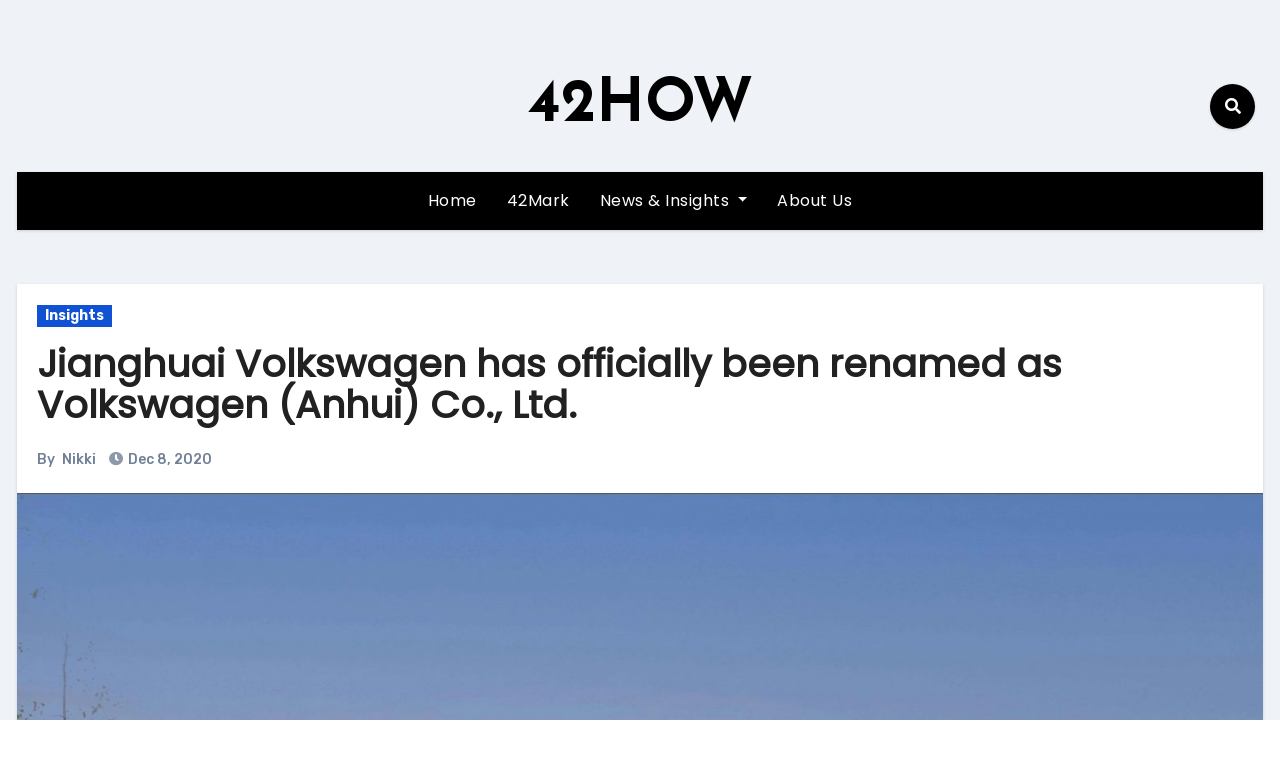

--- FILE ---
content_type: text/html; charset=UTF-8
request_url: https://en.42how.com/2020/12/08/jianghuai-volkswagen-has-officially-been-renamed-as-volkswagen-anhui-co-ltd/
body_size: 18795
content:
<!-- =========================
     Page Breadcrumb   
============================== -->
<!DOCTYPE html>
<html dir="ltr" lang="en-US" prefix="og: https://ogp.me/ns#">
<head>
<meta charset="UTF-8">
<meta name="viewport" content="width=device-width, initial-scale=1">
<link rel="profile" href="http://gmpg.org/xfn/11">
<title>Jianghuai Volkswagen has officially been renamed as Volkswagen (Anhui) Co., Ltd. - 42HOW</title>
	<style>img:is([sizes="auto" i], [sizes^="auto," i]) { contain-intrinsic-size: 3000px 1500px }</style>
	
		<!-- All in One SEO 4.7.5.1 - aioseo.com -->
		<meta name="description" content="On December 8th, Volkswagen (Anhui) Co., Ltd. was officially unveiled. Herbert Diess, CEO of Volkswagen Group, announced more news via video. Diess stated that in the next three years, Volkswagen Group will build a new factory in Anhui for the production of MEB platform models and the development of new pure electric products. Through a" />
		<meta name="robots" content="max-image-preview:large" />
		<link rel="canonical" href="https://en.42how.com/2020/12/08/jianghuai-volkswagen-has-officially-been-renamed-as-volkswagen-anhui-co-ltd/" />
		<meta name="generator" content="All in One SEO (AIOSEO) 4.7.5.1" />
		<meta property="og:locale" content="en_US" />
		<meta property="og:site_name" content="42HOW -" />
		<meta property="og:type" content="article" />
		<meta property="og:title" content="Jianghuai Volkswagen has officially been renamed as Volkswagen (Anhui) Co., Ltd. - 42HOW" />
		<meta property="og:description" content="On December 8th, Volkswagen (Anhui) Co., Ltd. was officially unveiled. Herbert Diess, CEO of Volkswagen Group, announced more news via video. Diess stated that in the next three years, Volkswagen Group will build a new factory in Anhui for the production of MEB platform models and the development of new pure electric products. Through a" />
		<meta property="og:url" content="https://en.42how.com/2020/12/08/jianghuai-volkswagen-has-officially-been-renamed-as-volkswagen-anhui-co-ltd/" />
		<meta property="article:published_time" content="2020-12-08T10:05:00+00:00" />
		<meta property="article:modified_time" content="2023-03-19T07:41:48+00:00" />
		<meta name="twitter:card" content="summary_large_image" />
		<meta name="twitter:site" content="@42how_" />
		<meta name="twitter:title" content="Jianghuai Volkswagen has officially been renamed as Volkswagen (Anhui) Co., Ltd. - 42HOW" />
		<meta name="twitter:description" content="On December 8th, Volkswagen (Anhui) Co., Ltd. was officially unveiled. Herbert Diess, CEO of Volkswagen Group, announced more news via video. Diess stated that in the next three years, Volkswagen Group will build a new factory in Anhui for the production of MEB platform models and the development of new pure electric products. Through a" />
		<meta name="twitter:creator" content="@42how_" />
		<script type="application/ld+json" class="aioseo-schema">
			{"@context":"https:\/\/schema.org","@graph":[{"@type":"BlogPosting","@id":"https:\/\/en.42how.com\/2020\/12\/08\/jianghuai-volkswagen-has-officially-been-renamed-as-volkswagen-anhui-co-ltd\/#blogposting","name":"Jianghuai Volkswagen has officially been renamed as Volkswagen (Anhui) Co., Ltd. - 42HOW","headline":"Jianghuai Volkswagen has officially been renamed as Volkswagen (Anhui) Co., Ltd.","author":{"@id":"https:\/\/en.42how.com\/author\/nikki\/#author"},"publisher":{"@id":"https:\/\/en.42how.com\/#organization"},"image":{"@type":"ImageObject","url":"https:\/\/upload.42how.com\/en\/2023\/03\/20230308094940383-scaled.jpeg","width":2560,"height":1706,"caption":"Jianghuai Volkswagen has officially been renamed as Volkswagen (Anhui) Co., Ltd."},"datePublished":"2020-12-08T18:05:00+08:00","dateModified":"2023-03-19T15:41:48+08:00","inLanguage":"en-US","mainEntityOfPage":{"@id":"https:\/\/en.42how.com\/2020\/12\/08\/jianghuai-volkswagen-has-officially-been-renamed-as-volkswagen-anhui-co-ltd\/#webpage"},"isPartOf":{"@id":"https:\/\/en.42how.com\/2020\/12\/08\/jianghuai-volkswagen-has-officially-been-renamed-as-volkswagen-anhui-co-ltd\/#webpage"},"articleSection":"Insights"},{"@type":"BreadcrumbList","@id":"https:\/\/en.42how.com\/2020\/12\/08\/jianghuai-volkswagen-has-officially-been-renamed-as-volkswagen-anhui-co-ltd\/#breadcrumblist","itemListElement":[{"@type":"ListItem","@id":"https:\/\/en.42how.com\/#listItem","position":1,"name":"Home","item":"https:\/\/en.42how.com\/","nextItem":"https:\/\/en.42how.com\/2020\/#listItem"},{"@type":"ListItem","@id":"https:\/\/en.42how.com\/2020\/#listItem","position":2,"name":"2020","item":"https:\/\/en.42how.com\/2020\/","nextItem":"https:\/\/en.42how.com\/2020\/12\/#listItem","previousItem":"https:\/\/en.42how.com\/#listItem"},{"@type":"ListItem","@id":"https:\/\/en.42how.com\/2020\/12\/#listItem","position":3,"name":"December","item":"https:\/\/en.42how.com\/2020\/12\/","nextItem":"https:\/\/en.42how.com\/2020\/12\/08\/#listItem","previousItem":"https:\/\/en.42how.com\/2020\/#listItem"},{"@type":"ListItem","@id":"https:\/\/en.42how.com\/2020\/12\/08\/#listItem","position":4,"name":"8","item":"https:\/\/en.42how.com\/2020\/12\/08\/","nextItem":"https:\/\/en.42how.com\/2020\/12\/08\/jianghuai-volkswagen-has-officially-been-renamed-as-volkswagen-anhui-co-ltd\/#listItem","previousItem":"https:\/\/en.42how.com\/2020\/12\/#listItem"},{"@type":"ListItem","@id":"https:\/\/en.42how.com\/2020\/12\/08\/jianghuai-volkswagen-has-officially-been-renamed-as-volkswagen-anhui-co-ltd\/#listItem","position":5,"name":"Jianghuai Volkswagen has officially been renamed as Volkswagen (Anhui) Co., Ltd.","previousItem":"https:\/\/en.42how.com\/2020\/12\/08\/#listItem"}]},{"@type":"Organization","@id":"https:\/\/en.42how.com\/#organization","name":"42HOW","url":"https:\/\/en.42how.com\/","telephone":"+8615961137210","sameAs":["https:\/\/twitter.com\/42how_"]},{"@type":"Person","@id":"https:\/\/en.42how.com\/author\/nikki\/#author","url":"https:\/\/en.42how.com\/author\/nikki\/","name":"Nikki"},{"@type":"WebPage","@id":"https:\/\/en.42how.com\/2020\/12\/08\/jianghuai-volkswagen-has-officially-been-renamed-as-volkswagen-anhui-co-ltd\/#webpage","url":"https:\/\/en.42how.com\/2020\/12\/08\/jianghuai-volkswagen-has-officially-been-renamed-as-volkswagen-anhui-co-ltd\/","name":"Jianghuai Volkswagen has officially been renamed as Volkswagen (Anhui) Co., Ltd. - 42HOW","description":"On December 8th, Volkswagen (Anhui) Co., Ltd. was officially unveiled. Herbert Diess, CEO of Volkswagen Group, announced more news via video. Diess stated that in the next three years, Volkswagen Group will build a new factory in Anhui for the production of MEB platform models and the development of new pure electric products. Through a","inLanguage":"en-US","isPartOf":{"@id":"https:\/\/en.42how.com\/#website"},"breadcrumb":{"@id":"https:\/\/en.42how.com\/2020\/12\/08\/jianghuai-volkswagen-has-officially-been-renamed-as-volkswagen-anhui-co-ltd\/#breadcrumblist"},"author":{"@id":"https:\/\/en.42how.com\/author\/nikki\/#author"},"creator":{"@id":"https:\/\/en.42how.com\/author\/nikki\/#author"},"image":{"@type":"ImageObject","url":"https:\/\/upload.42how.com\/en\/2023\/03\/20230308094940383-scaled.jpeg","@id":"https:\/\/en.42how.com\/2020\/12\/08\/jianghuai-volkswagen-has-officially-been-renamed-as-volkswagen-anhui-co-ltd\/#mainImage","width":2560,"height":1706,"caption":"Jianghuai Volkswagen has officially been renamed as Volkswagen (Anhui) Co., Ltd."},"primaryImageOfPage":{"@id":"https:\/\/en.42how.com\/2020\/12\/08\/jianghuai-volkswagen-has-officially-been-renamed-as-volkswagen-anhui-co-ltd\/#mainImage"},"datePublished":"2020-12-08T18:05:00+08:00","dateModified":"2023-03-19T15:41:48+08:00"},{"@type":"WebSite","@id":"https:\/\/en.42how.com\/#website","url":"https:\/\/en.42how.com\/","name":"42HOW","inLanguage":"en-US","publisher":{"@id":"https:\/\/en.42how.com\/#organization"}}]}
		</script>
		<!-- All in One SEO -->

<link rel='dns-prefetch' href='//fonts.googleapis.com' />
<link rel="alternate" type="application/rss+xml" title="42HOW &raquo; Feed" href="https://en.42how.com/feed/" />
<link rel="alternate" type="application/rss+xml" title="42HOW &raquo; Comments Feed" href="https://en.42how.com/comments/feed/" />
<script type="text/javascript">
/* <![CDATA[ */
window._wpemojiSettings = {"baseUrl":"https:\/\/s.w.org\/images\/core\/emoji\/15.0.3\/72x72\/","ext":".png","svgUrl":"https:\/\/s.w.org\/images\/core\/emoji\/15.0.3\/svg\/","svgExt":".svg","source":{"concatemoji":"https:\/\/en.42how.com\/wp-includes\/js\/wp-emoji-release.min.js?ver=6.7.1"}};
/*! This file is auto-generated */
!function(i,n){var o,s,e;function c(e){try{var t={supportTests:e,timestamp:(new Date).valueOf()};sessionStorage.setItem(o,JSON.stringify(t))}catch(e){}}function p(e,t,n){e.clearRect(0,0,e.canvas.width,e.canvas.height),e.fillText(t,0,0);var t=new Uint32Array(e.getImageData(0,0,e.canvas.width,e.canvas.height).data),r=(e.clearRect(0,0,e.canvas.width,e.canvas.height),e.fillText(n,0,0),new Uint32Array(e.getImageData(0,0,e.canvas.width,e.canvas.height).data));return t.every(function(e,t){return e===r[t]})}function u(e,t,n){switch(t){case"flag":return n(e,"\ud83c\udff3\ufe0f\u200d\u26a7\ufe0f","\ud83c\udff3\ufe0f\u200b\u26a7\ufe0f")?!1:!n(e,"\ud83c\uddfa\ud83c\uddf3","\ud83c\uddfa\u200b\ud83c\uddf3")&&!n(e,"\ud83c\udff4\udb40\udc67\udb40\udc62\udb40\udc65\udb40\udc6e\udb40\udc67\udb40\udc7f","\ud83c\udff4\u200b\udb40\udc67\u200b\udb40\udc62\u200b\udb40\udc65\u200b\udb40\udc6e\u200b\udb40\udc67\u200b\udb40\udc7f");case"emoji":return!n(e,"\ud83d\udc26\u200d\u2b1b","\ud83d\udc26\u200b\u2b1b")}return!1}function f(e,t,n){var r="undefined"!=typeof WorkerGlobalScope&&self instanceof WorkerGlobalScope?new OffscreenCanvas(300,150):i.createElement("canvas"),a=r.getContext("2d",{willReadFrequently:!0}),o=(a.textBaseline="top",a.font="600 32px Arial",{});return e.forEach(function(e){o[e]=t(a,e,n)}),o}function t(e){var t=i.createElement("script");t.src=e,t.defer=!0,i.head.appendChild(t)}"undefined"!=typeof Promise&&(o="wpEmojiSettingsSupports",s=["flag","emoji"],n.supports={everything:!0,everythingExceptFlag:!0},e=new Promise(function(e){i.addEventListener("DOMContentLoaded",e,{once:!0})}),new Promise(function(t){var n=function(){try{var e=JSON.parse(sessionStorage.getItem(o));if("object"==typeof e&&"number"==typeof e.timestamp&&(new Date).valueOf()<e.timestamp+604800&&"object"==typeof e.supportTests)return e.supportTests}catch(e){}return null}();if(!n){if("undefined"!=typeof Worker&&"undefined"!=typeof OffscreenCanvas&&"undefined"!=typeof URL&&URL.createObjectURL&&"undefined"!=typeof Blob)try{var e="postMessage("+f.toString()+"("+[JSON.stringify(s),u.toString(),p.toString()].join(",")+"));",r=new Blob([e],{type:"text/javascript"}),a=new Worker(URL.createObjectURL(r),{name:"wpTestEmojiSupports"});return void(a.onmessage=function(e){c(n=e.data),a.terminate(),t(n)})}catch(e){}c(n=f(s,u,p))}t(n)}).then(function(e){for(var t in e)n.supports[t]=e[t],n.supports.everything=n.supports.everything&&n.supports[t],"flag"!==t&&(n.supports.everythingExceptFlag=n.supports.everythingExceptFlag&&n.supports[t]);n.supports.everythingExceptFlag=n.supports.everythingExceptFlag&&!n.supports.flag,n.DOMReady=!1,n.readyCallback=function(){n.DOMReady=!0}}).then(function(){return e}).then(function(){var e;n.supports.everything||(n.readyCallback(),(e=n.source||{}).concatemoji?t(e.concatemoji):e.wpemoji&&e.twemoji&&(t(e.twemoji),t(e.wpemoji)))}))}((window,document),window._wpemojiSettings);
/* ]]> */
</script>
<style id='wp-emoji-styles-inline-css' type='text/css'>

	img.wp-smiley, img.emoji {
		display: inline !important;
		border: none !important;
		box-shadow: none !important;
		height: 1em !important;
		width: 1em !important;
		margin: 0 0.07em !important;
		vertical-align: -0.1em !important;
		background: none !important;
		padding: 0 !important;
	}
</style>
<link rel='stylesheet' id='wp-block-library-css' href='https://en.42how.com/wp-includes/css/dist/block-library/style.min.css?ver=6.7.1' type='text/css' media='all' />
<style id='classic-theme-styles-inline-css' type='text/css'>
/*! This file is auto-generated */
.wp-block-button__link{color:#fff;background-color:#32373c;border-radius:9999px;box-shadow:none;text-decoration:none;padding:calc(.667em + 2px) calc(1.333em + 2px);font-size:1.125em}.wp-block-file__button{background:#32373c;color:#fff;text-decoration:none}
</style>
<style id='global-styles-inline-css' type='text/css'>
:root{--wp--preset--aspect-ratio--square: 1;--wp--preset--aspect-ratio--4-3: 4/3;--wp--preset--aspect-ratio--3-4: 3/4;--wp--preset--aspect-ratio--3-2: 3/2;--wp--preset--aspect-ratio--2-3: 2/3;--wp--preset--aspect-ratio--16-9: 16/9;--wp--preset--aspect-ratio--9-16: 9/16;--wp--preset--color--black: #000000;--wp--preset--color--cyan-bluish-gray: #abb8c3;--wp--preset--color--white: #ffffff;--wp--preset--color--pale-pink: #f78da7;--wp--preset--color--vivid-red: #cf2e2e;--wp--preset--color--luminous-vivid-orange: #ff6900;--wp--preset--color--luminous-vivid-amber: #fcb900;--wp--preset--color--light-green-cyan: #7bdcb5;--wp--preset--color--vivid-green-cyan: #00d084;--wp--preset--color--pale-cyan-blue: #8ed1fc;--wp--preset--color--vivid-cyan-blue: #0693e3;--wp--preset--color--vivid-purple: #9b51e0;--wp--preset--gradient--vivid-cyan-blue-to-vivid-purple: linear-gradient(135deg,rgba(6,147,227,1) 0%,rgb(155,81,224) 100%);--wp--preset--gradient--light-green-cyan-to-vivid-green-cyan: linear-gradient(135deg,rgb(122,220,180) 0%,rgb(0,208,130) 100%);--wp--preset--gradient--luminous-vivid-amber-to-luminous-vivid-orange: linear-gradient(135deg,rgba(252,185,0,1) 0%,rgba(255,105,0,1) 100%);--wp--preset--gradient--luminous-vivid-orange-to-vivid-red: linear-gradient(135deg,rgba(255,105,0,1) 0%,rgb(207,46,46) 100%);--wp--preset--gradient--very-light-gray-to-cyan-bluish-gray: linear-gradient(135deg,rgb(238,238,238) 0%,rgb(169,184,195) 100%);--wp--preset--gradient--cool-to-warm-spectrum: linear-gradient(135deg,rgb(74,234,220) 0%,rgb(151,120,209) 20%,rgb(207,42,186) 40%,rgb(238,44,130) 60%,rgb(251,105,98) 80%,rgb(254,248,76) 100%);--wp--preset--gradient--blush-light-purple: linear-gradient(135deg,rgb(255,206,236) 0%,rgb(152,150,240) 100%);--wp--preset--gradient--blush-bordeaux: linear-gradient(135deg,rgb(254,205,165) 0%,rgb(254,45,45) 50%,rgb(107,0,62) 100%);--wp--preset--gradient--luminous-dusk: linear-gradient(135deg,rgb(255,203,112) 0%,rgb(199,81,192) 50%,rgb(65,88,208) 100%);--wp--preset--gradient--pale-ocean: linear-gradient(135deg,rgb(255,245,203) 0%,rgb(182,227,212) 50%,rgb(51,167,181) 100%);--wp--preset--gradient--electric-grass: linear-gradient(135deg,rgb(202,248,128) 0%,rgb(113,206,126) 100%);--wp--preset--gradient--midnight: linear-gradient(135deg,rgb(2,3,129) 0%,rgb(40,116,252) 100%);--wp--preset--font-size--small: 13px;--wp--preset--font-size--medium: 20px;--wp--preset--font-size--large: 36px;--wp--preset--font-size--x-large: 42px;--wp--preset--spacing--20: 0.44rem;--wp--preset--spacing--30: 0.67rem;--wp--preset--spacing--40: 1rem;--wp--preset--spacing--50: 1.5rem;--wp--preset--spacing--60: 2.25rem;--wp--preset--spacing--70: 3.38rem;--wp--preset--spacing--80: 5.06rem;--wp--preset--shadow--natural: 6px 6px 9px rgba(0, 0, 0, 0.2);--wp--preset--shadow--deep: 12px 12px 50px rgba(0, 0, 0, 0.4);--wp--preset--shadow--sharp: 6px 6px 0px rgba(0, 0, 0, 0.2);--wp--preset--shadow--outlined: 6px 6px 0px -3px rgba(255, 255, 255, 1), 6px 6px rgba(0, 0, 0, 1);--wp--preset--shadow--crisp: 6px 6px 0px rgba(0, 0, 0, 1);}:where(.is-layout-flex){gap: 0.5em;}:where(.is-layout-grid){gap: 0.5em;}body .is-layout-flex{display: flex;}.is-layout-flex{flex-wrap: wrap;align-items: center;}.is-layout-flex > :is(*, div){margin: 0;}body .is-layout-grid{display: grid;}.is-layout-grid > :is(*, div){margin: 0;}:where(.wp-block-columns.is-layout-flex){gap: 2em;}:where(.wp-block-columns.is-layout-grid){gap: 2em;}:where(.wp-block-post-template.is-layout-flex){gap: 1.25em;}:where(.wp-block-post-template.is-layout-grid){gap: 1.25em;}.has-black-color{color: var(--wp--preset--color--black) !important;}.has-cyan-bluish-gray-color{color: var(--wp--preset--color--cyan-bluish-gray) !important;}.has-white-color{color: var(--wp--preset--color--white) !important;}.has-pale-pink-color{color: var(--wp--preset--color--pale-pink) !important;}.has-vivid-red-color{color: var(--wp--preset--color--vivid-red) !important;}.has-luminous-vivid-orange-color{color: var(--wp--preset--color--luminous-vivid-orange) !important;}.has-luminous-vivid-amber-color{color: var(--wp--preset--color--luminous-vivid-amber) !important;}.has-light-green-cyan-color{color: var(--wp--preset--color--light-green-cyan) !important;}.has-vivid-green-cyan-color{color: var(--wp--preset--color--vivid-green-cyan) !important;}.has-pale-cyan-blue-color{color: var(--wp--preset--color--pale-cyan-blue) !important;}.has-vivid-cyan-blue-color{color: var(--wp--preset--color--vivid-cyan-blue) !important;}.has-vivid-purple-color{color: var(--wp--preset--color--vivid-purple) !important;}.has-black-background-color{background-color: var(--wp--preset--color--black) !important;}.has-cyan-bluish-gray-background-color{background-color: var(--wp--preset--color--cyan-bluish-gray) !important;}.has-white-background-color{background-color: var(--wp--preset--color--white) !important;}.has-pale-pink-background-color{background-color: var(--wp--preset--color--pale-pink) !important;}.has-vivid-red-background-color{background-color: var(--wp--preset--color--vivid-red) !important;}.has-luminous-vivid-orange-background-color{background-color: var(--wp--preset--color--luminous-vivid-orange) !important;}.has-luminous-vivid-amber-background-color{background-color: var(--wp--preset--color--luminous-vivid-amber) !important;}.has-light-green-cyan-background-color{background-color: var(--wp--preset--color--light-green-cyan) !important;}.has-vivid-green-cyan-background-color{background-color: var(--wp--preset--color--vivid-green-cyan) !important;}.has-pale-cyan-blue-background-color{background-color: var(--wp--preset--color--pale-cyan-blue) !important;}.has-vivid-cyan-blue-background-color{background-color: var(--wp--preset--color--vivid-cyan-blue) !important;}.has-vivid-purple-background-color{background-color: var(--wp--preset--color--vivid-purple) !important;}.has-black-border-color{border-color: var(--wp--preset--color--black) !important;}.has-cyan-bluish-gray-border-color{border-color: var(--wp--preset--color--cyan-bluish-gray) !important;}.has-white-border-color{border-color: var(--wp--preset--color--white) !important;}.has-pale-pink-border-color{border-color: var(--wp--preset--color--pale-pink) !important;}.has-vivid-red-border-color{border-color: var(--wp--preset--color--vivid-red) !important;}.has-luminous-vivid-orange-border-color{border-color: var(--wp--preset--color--luminous-vivid-orange) !important;}.has-luminous-vivid-amber-border-color{border-color: var(--wp--preset--color--luminous-vivid-amber) !important;}.has-light-green-cyan-border-color{border-color: var(--wp--preset--color--light-green-cyan) !important;}.has-vivid-green-cyan-border-color{border-color: var(--wp--preset--color--vivid-green-cyan) !important;}.has-pale-cyan-blue-border-color{border-color: var(--wp--preset--color--pale-cyan-blue) !important;}.has-vivid-cyan-blue-border-color{border-color: var(--wp--preset--color--vivid-cyan-blue) !important;}.has-vivid-purple-border-color{border-color: var(--wp--preset--color--vivid-purple) !important;}.has-vivid-cyan-blue-to-vivid-purple-gradient-background{background: var(--wp--preset--gradient--vivid-cyan-blue-to-vivid-purple) !important;}.has-light-green-cyan-to-vivid-green-cyan-gradient-background{background: var(--wp--preset--gradient--light-green-cyan-to-vivid-green-cyan) !important;}.has-luminous-vivid-amber-to-luminous-vivid-orange-gradient-background{background: var(--wp--preset--gradient--luminous-vivid-amber-to-luminous-vivid-orange) !important;}.has-luminous-vivid-orange-to-vivid-red-gradient-background{background: var(--wp--preset--gradient--luminous-vivid-orange-to-vivid-red) !important;}.has-very-light-gray-to-cyan-bluish-gray-gradient-background{background: var(--wp--preset--gradient--very-light-gray-to-cyan-bluish-gray) !important;}.has-cool-to-warm-spectrum-gradient-background{background: var(--wp--preset--gradient--cool-to-warm-spectrum) !important;}.has-blush-light-purple-gradient-background{background: var(--wp--preset--gradient--blush-light-purple) !important;}.has-blush-bordeaux-gradient-background{background: var(--wp--preset--gradient--blush-bordeaux) !important;}.has-luminous-dusk-gradient-background{background: var(--wp--preset--gradient--luminous-dusk) !important;}.has-pale-ocean-gradient-background{background: var(--wp--preset--gradient--pale-ocean) !important;}.has-electric-grass-gradient-background{background: var(--wp--preset--gradient--electric-grass) !important;}.has-midnight-gradient-background{background: var(--wp--preset--gradient--midnight) !important;}.has-small-font-size{font-size: var(--wp--preset--font-size--small) !important;}.has-medium-font-size{font-size: var(--wp--preset--font-size--medium) !important;}.has-large-font-size{font-size: var(--wp--preset--font-size--large) !important;}.has-x-large-font-size{font-size: var(--wp--preset--font-size--x-large) !important;}
:where(.wp-block-post-template.is-layout-flex){gap: 1.25em;}:where(.wp-block-post-template.is-layout-grid){gap: 1.25em;}
:where(.wp-block-columns.is-layout-flex){gap: 2em;}:where(.wp-block-columns.is-layout-grid){gap: 2em;}
:root :where(.wp-block-pullquote){font-size: 1.5em;line-height: 1.6;}
</style>
<link rel='stylesheet' id='blogus-fonts-css' href='//fonts.googleapis.com/css?family=Rubik%3A400%2C500%2C700%7CJosefin+Sans%3A400%2C500%2C700%26display%3Dswap&#038;subset=latin%2Clatin-ext' type='text/css' media='all' />
<link rel='stylesheet' id='blogus-google-fonts-css' href='//fonts.googleapis.com/css?family=ABeeZee%7CAbel%7CAbril+Fatface%7CAclonica%7CAcme%7CActor%7CAdamina%7CAdvent+Pro%7CAguafina+Script%7CAkronim%7CAladin%7CAldrich%7CAlef%7CAlegreya%7CAlegreya+SC%7CAlegreya+Sans%7CAlegreya+Sans+SC%7CAlex+Brush%7CAlfa+Slab+One%7CAlice%7CAlike%7CAlike+Angular%7CAllan%7CAllerta%7CAllerta+Stencil%7CAllura%7CAlmendra%7CAlmendra+Display%7CAlmendra+SC%7CAmarante%7CAmaranth%7CAmatic+SC%7CAmatica+SC%7CAmethysta%7CAmiko%7CAmiri%7CAmita%7CAnaheim%7CAndada%7CAndika%7CAngkor%7CAnnie+Use+Your+Telescope%7CAnonymous+Pro%7CAntic%7CAntic+Didone%7CAntic+Slab%7CAnton%7CArapey%7CArbutus%7CArbutus+Slab%7CArchitects+Daughter%7CArchivo+Black%7CArchivo+Narrow%7CAref+Ruqaa%7CArima+Madurai%7CArimo%7CArizonia%7CArmata%7CArtifika%7CArvo%7CArya%7CAsap%7CAsar%7CAsset%7CAssistant%7CAstloch%7CAsul%7CAthiti%7CAtma%7CAtomic+Age%7CAubrey%7CAudiowide%7CAutour+One%7CAverage%7CAverage+Sans%7CAveria+Gruesa+Libre%7CAveria+Libre%7CAveria+Sans+Libre%7CAveria+Serif+Libre%7CBad+Script%7CBaloo%7CBaloo+Bhai%7CBaloo+Da%7CBaloo+Thambi%7CBalthazar%7CBangers%7CBasic%7CBattambang%7CBaumans%7CBayon%7CBelgrano%7CBelleza%7CBenchNine%7CBentham%7CBerkshire+Swash%7CBevan%7CBigelow+Rules%7CBigshot+One%7CBilbo%7CBilbo+Swash+Caps%7CBioRhyme%7CBioRhyme+Expanded%7CBiryani%7CBitter%7CBlack+Ops+One%7CBokor%7CBonbon%7CBoogaloo%7CBowlby+One%7CBowlby+One+SC%7CBrawler%7CBree+Serif%7CBubblegum+Sans%7CBubbler+One%7CBuda%7CBuenard%7CBungee%7CBungee+Hairline%7CBungee+Inline%7CBungee+Outline%7CBungee+Shade%7CButcherman%7CButterfly+Kids%7CCabin%7CCabin+Condensed%7CCabin+Sketch%7CCaesar+Dressing%7CCagliostro%7CCairo%7CCalligraffitti%7CCambay%7CCambo%7CCandal%7CCantarell%7CCantata+One%7CCantora+One%7CCapriola%7CCardo%7CCarme%7CCarrois+Gothic%7CCarrois+Gothic+SC%7CCarter+One%7CCatamaran%7CCaudex%7CCaveat%7CCaveat+Brush%7CCedarville+Cursive%7CCeviche+One%7CChanga%7CChanga+One%7CChango%7CChathura%7CChau+Philomene+One%7CChela+One%7CChelsea+Market%7CChenla%7CCherry+Cream+Soda%7CCherry+Swash%7CChewy%7CChicle%7CChivo%7CChonburi%7CCinzel%7CCinzel+Decorative%7CClicker+Script%7CCoda%7CCoda+Caption%7CCodystar%7CCoiny%7CCombo%7CComfortaa%7CComing+Soon%7CConcert+One%7CCondiment%7CContent%7CContrail+One%7CConvergence%7CCookie%7CCopse%7CCorben%7CCormorant%7CCormorant+Garamond%7CCormorant+Infant%7CCormorant+SC%7CCormorant+Unicase%7CCormorant+Upright%7CCourgette%7CCousine%7CCoustard%7CCovered+By+Your+Grace%7CCrafty+Girls%7CCreepster%7CCrete+Round%7CCrimson+Text%7CCroissant+One%7CCrushed%7CCuprum%7CCutive%7CCutive+Mono%7CDamion%7CDancing+Script%7CDangrek%7CDavid+Libre%7CDawning+of+a+New+Day%7CDays+One%7CDekko%7CDelius%7CDelius+Swash+Caps%7CDelius+Unicase%7CDella+Respira%7CDenk+One%7CDevonshire%7CDhurjati%7CDidact+Gothic%7CDiplomata%7CDiplomata+SC%7CDomine%7CDonegal+One%7CDoppio+One%7CDorsa%7CDosis%7CDr+Sugiyama%7CDroid+Sans%7CDroid+Sans+Mono%7CDroid+Serif%7CDuru+Sans%7CDynalight%7CEB+Garamond%7CEagle+Lake%7CEater%7CEconomica%7CEczar%7CEk+Mukta%7CEl+Messiri%7CElectrolize%7CElsie%7CElsie+Swash+Caps%7CEmblema+One%7CEmilys+Candy%7CEngagement%7CEnglebert%7CEnriqueta%7CErica+One%7CEsteban%7CEuphoria+Script%7CEwert%7CExo%7CExo+2%7CExpletus+Sans%7CFanwood+Text%7CFarsan%7CFascinate%7CFascinate+Inline%7CFaster+One%7CFasthand%7CFauna+One%7CFederant%7CFedero%7CFelipa%7CFenix%7CFinger+Paint%7CFira+Mono%7CFira+Sans%7CFjalla+One%7CFjord+One%7CFlamenco%7CFlavors%7CFondamento%7CFontdiner+Swanky%7CForum%7CFrancois+One%7CFrank+Ruhl+Libre%7CFreckle+Face%7CFredericka+the+Great%7CFredoka+One%7CFreehand%7CFresca%7CFrijole%7CFruktur%7CFugaz+One%7CGFS+Didot%7CGFS+Neohellenic%7CGabriela%7CGafata%7CGalada%7CGaldeano%7CGalindo%7CGentium+Basic%7CGentium+Book+Basic%7CGeo%7CGeostar%7CGeostar+Fill%7CGermania+One%7CGidugu%7CGilda+Display%7CGive+You+Glory%7CGlass+Antiqua%7CGlegoo%7CGloria+Hallelujah%7CGoblin+One%7CGochi+Hand%7CGorditas%7CGoudy+Bookletter+1911%7CGraduate%7CGrand+Hotel%7CGravitas+One%7CGreat+Vibes%7CGriffy%7CGruppo%7CGudea%7CGurajada%7CHabibi%7CHalant%7CHammersmith+One%7CHanalei%7CHanalei+Fill%7CHandlee%7CHanuman%7CHappy+Monkey%7CHarmattan%7CHeadland+One%7CHeebo%7CHenny+Penny%7CHerr+Von+Muellerhoff%7CHind%7CHind+Guntur%7CHind+Madurai%7CHind+Siliguri%7CHind+Vadodara%7CHoltwood+One+SC%7CHomemade+Apple%7CHomenaje%7CIM+Fell+DW+Pica%7CIM+Fell+DW+Pica+SC%7CIM+Fell+Double+Pica%7CIM+Fell+Double+Pica+SC%7CIM+Fell+English%7CIM+Fell+English+SC%7CIM+Fell+French+Canon%7CIM+Fell+French+Canon+SC%7CIM+Fell+Great+Primer%7CIM+Fell+Great+Primer+SC%7CIceberg%7CIceland%7CImprima%7CInconsolata%7CInder%7CIndie+Flower%7CInika%7CInknut+Antiqua%7CIrish+Grover%7CIstok+Web%7CItaliana%7CItalianno%7CItim%7CJacques+Francois%7CJacques+Francois+Shadow%7CJaldi%7CJim+Nightshade%7CJockey+One%7CJolly+Lodger%7CJomhuria%7CJosefin+Sans%7CJosefin+Slab%7CJoti+One%7CJudson%7CJulee%7CJulius+Sans+One%7CJunge%7CJura%7CJust+Another+Hand%7CJust+Me+Again+Down+Here%7CKadwa%7CKalam%7CKameron%7CKanit%7CKantumruy%7CKarla%7CKarma%7CKatibeh%7CKaushan+Script%7CKavivanar%7CKavoon%7CKdam+Thmor%7CKeania+One%7CKelly+Slab%7CKenia%7CKhand%7CKhmer%7CKhula%7CKite+One%7CKnewave%7CKotta+One%7CKoulen%7CKranky%7CKreon%7CKristi%7CKrona+One%7CKumar+One%7CKumar+One+Outline%7CKurale%7CLa+Belle+Aurore%7CLaila%7CLakki+Reddy%7CLalezar%7CLancelot%7CLateef%7CLato%7CLeague+Script%7CLeckerli+One%7CLedger%7CLekton%7CLemon%7CLemonada%7CLibre+Baskerville%7CLibre+Franklin%7CLife+Savers%7CLilita+One%7CLily+Script+One%7CLimelight%7CLinden+Hill%7CLobster%7CLobster+Two%7CLondrina+Outline%7CLondrina+Shadow%7CLondrina+Sketch%7CLondrina+Solid%7CLora%7CLove+Ya+Like+A+Sister%7CLoved+by+the+King%7CLovers+Quarrel%7CLuckiest+Guy%7CLusitana%7CLustria%7CMacondo%7CMacondo+Swash+Caps%7CMada%7CMagra%7CMaiden+Orange%7CMaitree%7CMako%7CMallanna%7CMandali%7CMarcellus%7CMarcellus+SC%7CMarck+Script%7CMargarine%7CMarko+One%7CMarmelad%7CMartel%7CMartel+Sans%7CMarvel%7CMate%7CMate+SC%7CMaven+Pro%7CMcLaren%7CMeddon%7CMedievalSharp%7CMedula+One%7CMeera+Inimai%7CMegrim%7CMeie+Script%7CMerienda%7CMerienda+One%7CMerriweather%7CMerriweather+Sans%7CMetal%7CMetal+Mania%7CMetamorphous%7CMetrophobic%7CMichroma%7CMilonga%7CMiltonian%7CMiltonian+Tattoo%7CMiniver%7CMiriam+Libre%7CMirza%7CMiss+Fajardose%7CMitr%7CModak%7CModern+Antiqua%7CMogra%7CMolengo%7CMolle%7CMonda%7CMonofett%7CMonoton%7CMonsieur+La+Doulaise%7CMontaga%7CMontez%7CMontserrat%7CMontserrat+Alternates%7CMontserrat+Subrayada%7CMoul%7CMoulpali%7CMountains+of+Christmas%7CMouse+Memoirs%7CMr+Bedfort%7CMr+Dafoe%7CMr+De+Haviland%7CMrs+Saint+Delafield%7CMrs+Sheppards%7CMukta+Vaani%7CMuli%7CMystery+Quest%7CNTR%7CNeucha%7CNeuton%7CNew+Rocker%7CNews+Cycle%7CNiconne%7CNixie+One%7CNobile%7CNokora%7CNorican%7CNosifer%7CNothing+You+Could+Do%7CNoticia+Text%7CNoto+Sans%7CNoto+Serif%7CNova+Cut%7CNova+Flat%7CNova+Mono%7CNova+Oval%7CNova+Round%7CNova+Script%7CNova+Slim%7CNova+Square%7CNumans%7CNunito%7COdor+Mean+Chey%7COffside%7COld+Standard+TT%7COldenburg%7COleo+Script%7COleo+Script+Swash+Caps%7COpen+Sans%7COpen+Sans+Condensed%7COranienbaum%7COrbitron%7COregano%7COrienta%7COriginal+Surfer%7COswald%7COver+the+Rainbow%7COverlock%7COverlock+SC%7COvo%7COxygen%7COxygen+Mono%7CPT+Mono%7CPT+Sans%7CPT+Sans+Caption%7CPT+Sans+Narrow%7CPT+Serif%7CPT+Serif+Caption%7CPacifico%7CPalanquin%7CPalanquin+Dark%7CPaprika%7CParisienne%7CPassero+One%7CPassion+One%7CPathway+Gothic+One%7CPatrick+Hand%7CPatrick+Hand+SC%7CPattaya%7CPatua+One%7CPavanam%7CPaytone+One%7CPeddana%7CPeralta%7CPermanent+Marker%7CPetit+Formal+Script%7CPetrona%7CPhilosopher%7CPiedra%7CPinyon+Script%7CPirata+One%7CPlaster%7CPlay%7CPlayball%7CPlayfair+Display%7CPlayfair+Display+SC%7CPodkova%7CPoiret+One%7CPoller+One%7CPoly%7CPompiere%7CPontano+Sans%7CPoppins%7CPort+Lligat+Sans%7CPort+Lligat+Slab%7CPragati+Narrow%7CPrata%7CPreahvihear%7CPress+Start+2P%7CPridi%7CPrincess+Sofia%7CProciono%7CPrompt%7CProsto+One%7CProza+Libre%7CPuritan%7CPurple+Purse%7CQuando%7CQuantico%7CQuattrocento%7CQuattrocento+Sans%7CQuestrial%7CQuicksand%7CQuintessential%7CQwigley%7CRacing+Sans+One%7CRadley%7CRajdhani%7CRakkas%7CRaleway%7CRaleway+Dots%7CRamabhadra%7CRamaraja%7CRambla%7CRammetto+One%7CRanchers%7CRancho%7CRanga%7CRasa%7CRationale%7CRavi+Prakash%7CRedressed%7CReem+Kufi%7CReenie+Beanie%7CRevalia%7CRhodium+Libre%7CRibeye%7CRibeye+Marrow%7CRighteous%7CRisque%7CRoboto%7CRoboto+Condensed%7CRoboto+Mono%7CRoboto+Slab%7CRochester%7CRock+Salt%7CRokkitt%7CRomanesco%7CRopa+Sans%7CRosario%7CRosarivo%7CRouge+Script%7CRozha+One%7CRubik%7CRubik+Mono+One%7CRubik+One%7CRuda%7CRufina%7CRuge+Boogie%7CRuluko%7CRum+Raisin%7CRuslan+Display%7CRusso+One%7CRuthie%7CRye%7CSacramento%7CSahitya%7CSail%7CSalsa%7CSanchez%7CSancreek%7CSansita+One%7CSarala%7CSarina%7CSarpanch%7CSatisfy%7CScada%7CScheherazade%7CSchoolbell%7CScope+One%7CSeaweed+Script%7CSecular+One%7CSevillana%7CSeymour+One%7CShadows+Into+Light%7CShadows+Into+Light+Two%7CShanti%7CShare%7CShare+Tech%7CShare+Tech+Mono%7CShojumaru%7CShort+Stack%7CShrikhand%7CSiemreap%7CSigmar+One%7CSignika%7CSignika+Negative%7CSimonetta%7CSintony%7CSirin+Stencil%7CSix+Caps%7CSkranji%7CSlabo+13px%7CSlabo+27px%7CSlackey%7CSmokum%7CSmythe%7CSniglet%7CSnippet%7CSnowburst+One%7CSofadi+One%7CSofia%7CSonsie+One%7CSorts+Mill+Goudy%7CSource+Code+Pro%7CSource+Sans+Pro%7CSource+Serif+Pro%7CSpace+Mono%7CSpecial+Elite%7CSpicy+Rice%7CSpinnaker%7CSpirax%7CSquada+One%7CSree+Krushnadevaraya%7CSriracha%7CStalemate%7CStalinist+One%7CStardos+Stencil%7CStint+Ultra+Condensed%7CStint+Ultra+Expanded%7CStoke%7CStrait%7CSue+Ellen+Francisco%7CSuez+One%7CSumana%7CSunshiney%7CSupermercado+One%7CSura%7CSuranna%7CSuravaram%7CSuwannaphum%7CSwanky+and+Moo+Moo%7CSyncopate%7CTangerine%7CTaprom%7CTauri%7CTaviraj%7CTeko%7CTelex%7CTenali+Ramakrishna%7CTenor+Sans%7CText+Me+One%7CThe+Girl+Next+Door%7CTienne%7CTillana%7CTimmana%7CTinos%7CTitan+One%7CTitillium+Web%7CTrade+Winds%7CTrirong%7CTrocchi%7CTrochut%7CTrykker%7CTulpen+One%7CUbuntu%7CUbuntu+Condensed%7CUbuntu+Mono%7CUltra%7CUncial+Antiqua%7CUnderdog%7CUnica+One%7CUnifrakturCook%7CUnifrakturMaguntia%7CUnkempt%7CUnlock%7CUnna%7CVT323%7CVampiro+One%7CVarela%7CVarela+Round%7CVast+Shadow%7CVesper+Libre%7CVibur%7CVidaloka%7CViga%7CVoces%7CVolkhov%7CVollkorn%7CVoltaire%7CWaiting+for+the+Sunrise%7CWallpoet%7CWalter+Turncoat%7CWarnes%7CWellfleet%7CWendy+One%7CWire+One%7CWork+Sans%7CYanone+Kaffeesatz%7CYantramanav%7CYatra+One%7CYellowtail%7CYeseva+One%7CYesteryear%7CYrsa%7CZeyada&#038;subset=latin%2Clatin-ext' type='text/css' media='all' />
<link rel='stylesheet' id='bootstrap-css' href='https://en.42how.com/wp-content/themes/blogus/css/bootstrap.css?ver=6.7.1' type='text/css' media='all' />
<link rel='stylesheet' id='blogus-style-css' href='https://en.42how.com/wp-content/themes/blogus/style.css?ver=6.7.1' type='text/css' media='all' />
<link rel='stylesheet' id='blogus-default-css' href='https://en.42how.com/wp-content/themes/blogus/css/colors/default.css?ver=6.7.1' type='text/css' media='all' />
<link rel='stylesheet' id='all-css-css' href='https://en.42how.com/wp-content/themes/blogus/css/all.css?ver=6.7.1' type='text/css' media='all' />
<link rel='stylesheet' id='dark-css' href='https://en.42how.com/wp-content/themes/blogus/css/colors/dark.css?ver=6.7.1' type='text/css' media='all' />
<link rel='stylesheet' id='swiper-bundle-css-css' href='https://en.42how.com/wp-content/themes/blogus/css/swiper-bundle.css?ver=6.7.1' type='text/css' media='all' />
<link rel='stylesheet' id='smartmenus-css' href='https://en.42how.com/wp-content/themes/blogus/css/jquery.smartmenus.bootstrap.css?ver=6.7.1' type='text/css' media='all' />
<link rel='stylesheet' id='animate-css' href='https://en.42how.com/wp-content/themes/blogus/css/animate.css?ver=6.7.1' type='text/css' media='all' />
<script type="text/javascript" src="https://en.42how.com/wp-includes/js/jquery/jquery.min.js?ver=3.7.1" id="jquery-core-js"></script>
<script type="text/javascript" src="https://en.42how.com/wp-includes/js/jquery/jquery-migrate.min.js?ver=3.4.1" id="jquery-migrate-js"></script>
<script type="text/javascript" src="https://en.42how.com/wp-content/themes/blogus/js/navigation.js?ver=6.7.1" id="blogus-navigation-js"></script>
<script type="text/javascript" src="https://en.42how.com/wp-content/themes/blogus/js/bootstrap.js?ver=6.7.1" id="blogus_bootstrap_script-js"></script>
<script type="text/javascript" src="https://en.42how.com/wp-content/themes/blogus/js/swiper-bundle.js?ver=6.7.1" id="swiper-bundle-js"></script>
<script type="text/javascript" src="https://en.42how.com/wp-content/themes/blogus/js/main.js?ver=6.7.1" id="blogus_main-js-js"></script>
<script type="text/javascript" src="https://en.42how.com/wp-content/themes/blogus/js/sticksy.min.js?ver=6.7.1" id="sticksy-js-js"></script>
<script type="text/javascript" src="https://en.42how.com/wp-content/themes/blogus/js/jquery.smartmenus.js?ver=6.7.1" id="smartmenus-js-js"></script>
<script type="text/javascript" src="https://en.42how.com/wp-content/themes/blogus/js/jquery.smartmenus.bootstrap.js?ver=6.7.1" id="bootstrap-smartmenus-js-js"></script>
<link rel="https://api.w.org/" href="https://en.42how.com/wp-json/" /><link rel="alternate" title="JSON" type="application/json" href="https://en.42how.com/wp-json/wp/v2/posts/2864" /><link rel="EditURI" type="application/rsd+xml" title="RSD" href="https://en.42how.com/xmlrpc.php?rsd" />
<meta name="generator" content="WordPress 6.7.1" />
<link rel='shortlink' href='https://en.42how.com/?p=2864' />
<link rel="alternate" title="oEmbed (JSON)" type="application/json+oembed" href="https://en.42how.com/wp-json/oembed/1.0/embed?url=https%3A%2F%2Fen.42how.com%2F2020%2F12%2F08%2Fjianghuai-volkswagen-has-officially-been-renamed-as-volkswagen-anhui-co-ltd%2F" />
<link rel="alternate" title="oEmbed (XML)" type="text/xml+oembed" href="https://en.42how.com/wp-json/oembed/1.0/embed?url=https%3A%2F%2Fen.42how.com%2F2020%2F12%2F08%2Fjianghuai-volkswagen-has-officially-been-renamed-as-volkswagen-anhui-co-ltd%2F&#038;format=xml" />
<style>
  .bs-blog-post p:nth-of-type(1)::first-letter {
    display: none;
}
</style>
<style type="text/css" id="custom-background-css">
    .wrapper { background-color: ##eee; }
</style>
  <style>
  .sidebar-right, .sidebar-left
  {
    flex: 100;
    width:280px !important;
  }

  .content-right
  {
    width: calc((1130px - 280px)) !important;
  }

  </style>
      <style type="text/css">
            .site-title a,
        .site-description {
            color: #000000;
        }

        .site-branding-text .site-title a {
                font-size: px;
            }

            @media only screen and (max-width: 640px) {
                .site-branding-text .site-title a {
                    font-size: 26px;

                }
            }

            @media only screen and (max-width: 375px) {
                .site-branding-text .site-title a {
                    font-size: 26px;

                }
            }

        </style>
    <link rel="icon" href="https://upload.42how.com/en/2021/06/cropped-截屏2020-12-31-下午7.45.04-32x32.png" sizes="32x32" />
<link rel="icon" href="https://upload.42how.com/en/2021/06/cropped-截屏2020-12-31-下午7.45.04-192x192.png" sizes="192x192" />
<link rel="apple-touch-icon" href="https://upload.42how.com/en/2021/06/cropped-截屏2020-12-31-下午7.45.04-180x180.png" />
<meta name="msapplication-TileImage" content="https://upload.42how.com/en/2021/06/cropped-截屏2020-12-31-下午7.45.04-270x270.png" />
		<style type="text/css" id="wp-custom-css">
			#menu-main{
	margin: 0 0 0 0;
	width:100%;;
}

.right-nav a, .switch .slider::before {
	background:#000;
}


.bs-slide .inner .title a:hover{
	color:#fff;
}

.bs-blog-post .title a:hover{
    color: var(--head-color);
}

.missed .bs-blog-post .title a:hover{
    color: #fff;
}

h1, .h1, h2, .h2, h3, .h3, h4, .h4, h5, .h5, h6, .h6{
	font-family:'Poppins', sans-serif
}

.bs-blog-post .bs-blog-thumb img{
	width:100%
}

article img{
	display:block;
	margin:auto;
	text-align:center;
	max-width:100%;
}

@media screen and (max-width: 700px) {
	.bs-blog-thumb.lg{
			height:150px
	}
	.bs-slide {
		height:180px
	}
	.bs-slide .inner{
	}
	.bs-slide .inner .title {
		line-height:0.8;
	}
	.bs-slide .inner .title a{
		font-size:14px;
	}
	.bs-slide .inner .bs-blog-meta{
		display:none;
	}
	.bs-slide .inner .bs-blog-category{
		display:none;
	}
	
	
	.bs-blog-post.single .bs-header .title{
		font-size:16px
	}
	
}		</style>
		</head>
<body class="post-template-default single single-post postid-2864 single-format-standard  ta-hide-date-author-in-list" >
<div id="page" class="site">
<a class="skip-link screen-reader-text" href="#content">
Skip to content</a>

<!--wrapper-->
<div class="wrapper" id="custom-background-css">
        <!--==================== TOP BAR ====================-->
        <!--header-->
    <header class="bs-default">
      <div class="clearfix"></div>
      <!-- Main Menu Area-->
      <div class="bs-header-main d-none d-lg-block" style="background-image: url('');">
        <div class="inner">
          <div class="container">
            <div class="row align-items-center">
              <div class="col-md-3">
                              </div>
              <div class="navbar-header col-md-6">
                                        <div class="site-branding-text">
                                        <p class="site-title"> <a href="https://en.42how.com/" rel="home">42HOW</a></p>
                                        <p class="site-description"></p>
                    </div>
                                    </div>     
              <div class="col-md-3">
                <div class="info-right right-nav  d-flex align-items-center justify-content-center justify-content-md-end">
                                 <a class="msearch ml-auto" href=".bs_model" data-bs-toggle="modal">
                    <i class="fa fa-search"></i>
                  </a> 
                             
                </div>
              </div>
            </div>
          </div>
        </div>
      </div>
      <!-- /Main Menu Area-->
      <div class="bs-menu-full">
        <nav class="navbar navbar-expand-lg navbar-wp">
          <div class="container"> 
            <!-- Mobile Header -->
            <div class="m-header align-items-center">
                  <!-- navbar-toggle -->
                  <button class="navbar-toggler x collapsed" type="button" data-bs-toggle="collapse"
                    data-bs-target="#navbar-wp" aria-controls="navbar-wp" aria-expanded="false"
                    aria-label="Toggle navigation"> 
                      <span class="icon-bar"></span>
                      <span class="icon-bar"></span>
                      <span class="icon-bar"></span>
                  </button>
                  <div class="navbar-header">
                                     <div class="site-branding-text">
                                    <p class="site-title"> <a href="https://en.42how.com/" rel="home">42HOW</a></p>
                                    <p class="site-description"></p>
                  </div>
                                    </div>
                  <div class="right-nav"> 
                  <!-- /navbar-toggle -->
                                      <a class="msearch ml-auto" href=".bs_model" data-bs-toggle="modal"> <i class="fa fa-search"></i> </a>
               
                                     </div>
                </div>
            <!-- /Mobile Header -->
            <!-- Navigation -->
            <div class="collapse navbar-collapse" id="navbar-wp">
                  <ul id="menu-main" class="nav navbar-nav mx-auto"><li id="menu-item-14" class="menu-item menu-item-type-custom menu-item-object-custom menu-item-home menu-item-14"><a class="nav-link" title="Home" href="https://en.42how.com/">Home</a></li>
<li id="menu-item-180" class="menu-item menu-item-type-custom menu-item-object-custom menu-item-180"><a class="nav-link" title="42Mark" href="https://www.42how.com/en/dataset/42mark">42Mark</a></li>
<li id="menu-item-200" class="menu-item menu-item-type-post_type menu-item-object-page current_page_parent menu-item-has-children menu-item-200 dropdown"><a class="nav-link" title="News &#038; Insights" href="https://en.42how.com/news-insights/" data-toggle="dropdown" class="dropdown-toggle">News &#038; Insights </a>
<ul role="menu" class=" dropdown-menu">
	<li id="menu-item-219" class="menu-item menu-item-type-taxonomy menu-item-object-category menu-item-219"><a class="dropdown-item" title="News" href="https://en.42how.com/category/news/">News</a></li>
	<li id="menu-item-220" class="menu-item menu-item-type-taxonomy menu-item-object-category current-post-ancestor current-menu-parent current-post-parent menu-item-220"><a class="dropdown-item" title="Insights" href="https://en.42how.com/category/insights/">Insights</a></li>
</ul>
</li>
<li id="menu-item-74" class="menu-item menu-item-type-post_type menu-item-object-page current-post-parent menu-item-74"><a class="nav-link" title="About Us" href="https://en.42how.com/about-us/">About Us</a></li>
</ul>              </div>
            <!-- /Navigation -->
          </div>
        </nav>
      </div>
      <!--/main Menu Area-->
    </header>
    <!--/header-->
<!--mainfeatured start-->
<div class="mainfeatured mb-4">
    <!--container-->
    <div class="container">
        <!--row-->
        <div class="row">              
      
        </div><!--/row-->
    </div><!--/container-->
</div>
<!--mainfeatured end-->
        <main id="content">
<div class="container"> 
      <!--row-->
      <div class="row">
        <!--col-lg-->
        					<div class="col-lg-12">
    	                      <div class="bs-blog-post single"> 
              <div class="bs-header">
                                      <div class="bs-blog-category justify-content-start">
                      <a class="blogus-categories category-color-1" href="https://en.42how.com/category/insights/" alt="View all posts in Insights"> 
                                 Insights
                             </a>                      </div>
                                 <h1 class="title"> <a href="https://en.42how.com/2020/12/08/jianghuai-volkswagen-has-officially-been-renamed-as-volkswagen-anhui-co-ltd/" title="Permalink to: Jianghuai Volkswagen has officially been renamed as Volkswagen (Anhui) Co., Ltd.">
                  Jianghuai Volkswagen has officially been renamed as Volkswagen (Anhui) Co., Ltd.</a>
                </h1>

                <div class="bs-info-author-block">
                  <div class="bs-blog-meta mb-0"> 
                                    <span class="bs-author"><a class="auth" href="https://en.42how.com/author/nikki/"> </a> By                     <a class="ms-1" href="https://en.42how.com/author/nikki/">Nikki</a></span>
                                    
                                        <span class="bs-blog-date">
                      Dec 8, 2020</span>
                                                          </div>
                </div>
              </div>
              <a class="bs-blog-thumb" href="https://en.42how.com/2020/12/08/jianghuai-volkswagen-has-officially-been-renamed-as-volkswagen-anhui-co-ltd/"><img width="2560" height="1706" src="https://upload.42how.com/en/2023/03/20230308094940383-scaled.jpeg" class="img-fluid wp-post-image" alt="Jianghuai Volkswagen has officially been renamed as Volkswagen (Anhui) Co., Ltd." decoding="async" fetchpriority="high" srcset="https://upload.42how.com/en/2023/03/20230308094940383-scaled.jpeg 2560w, https://upload.42how.com/en/2023/03/20230308094940383-300x200.jpeg 300w, https://upload.42how.com/en/2023/03/20230308094940383-1024x682.jpeg 1024w, https://upload.42how.com/en/2023/03/20230308094940383-768x512.jpeg 768w, https://upload.42how.com/en/2023/03/20230308094940383-1536x1023.jpeg 1536w, https://upload.42how.com/en/2023/03/20230308094940383-2048x1365.jpeg 2048w, https://upload.42how.com/en/2023/03/20230308094940383-450x300.jpeg 450w" sizes="(max-width: 2560px) 100vw, 2560px" /></a>              <article class="small single">
                <p>On December 8th, Volkswagen (Anhui) Co., Ltd. was officially unveiled. Herbert Diess, CEO of Volkswagen Group, announced more news via video.</p>
<p>Diess stated that in the next three years, Volkswagen Group will build a new factory in Anhui for the production of MEB platform models and the development of new pure electric products. Through a 2 billion euro investment this year, Volkswagen Group will continue to help Anhui develop into a new highland for China&#8217;s electric travel, and Volkswagen Group&#8217;s technological research and development will &#8220;originate in China, serve China, and go to the world&#8221;.</p>
<p>According to the plan, by 2025, Volkswagen Group&#8217;s electric vehicle deliveries in the Chinese market will increase to 1.5 million units; by 2030, Volkswagen Group&#8217;s sales of pure electric vehicles based on the MEB platform will increase to 19 million units worldwide, most of which will be invested in the Chinese market.</p>
<p>Furthermore, Diess also stated that while improving electric vehicle and battery production, Volkswagen Group will strengthen the construction of charging infrastructure and the use of renewable energy.</p>
<p>Earlier, Volkswagen Group increased its stake in JAC Volkswagen to 75%, completed delivery, and gained control of the company.</p>
<p><em>🔗Source: <a href="http://weibointl.api.weibo.com/share/188747241.html?weibo_id=4579858702668443">HerbertDiess on Sina Weibo</a></em></p>
<blockquote>
<p>This article is a translation by ChatGPT of a Chinese report from 42HOW. If you have any questions about it, please email bd@42how.com.</p>
</blockquote>
                                                     <script>
    function pinIt()
    {
      var e = document.createElement('script');
      e.setAttribute('type','text/javascript');
      e.setAttribute('charset','UTF-8');
      e.setAttribute('src','https://assets.pinterest.com/js/pinmarklet.js?r='+Math.random()*99999999);
      document.body.appendChild(e);
    }
    </script>
                     <div class="post-share">
                          <div class="post-share-icons cf"> 
                                                                <a class="facebook" href="https://www.facebook.com/sharer.php?u=https://en.42how.com/2020/12/08/jianghuai-volkswagen-has-officially-been-renamed-as-volkswagen-anhui-co-ltd/" class="link " target="_blank" >
                                <i class="fab fa-facebook"></i></a>
                                            
                              <a class="twitter" href="http://twitter.com/share?url=https://en.42how.com/2020/12/08/jianghuai-volkswagen-has-officially-been-renamed-as-volkswagen-anhui-co-ltd/&#038;text=Jianghuai%20Volkswagen%20has%20officially%20been%20renamed%20as%20Volkswagen%20%28Anhui%29%20Co.%2C%20Ltd." class="link " target="_blank">
                                <i class="fab fa-twitter"></i></a>
                                            
                              <a class="envelope" href="mailto:?subject=Jianghuai%20Volkswagen%20has%20officially%20been%20renamed%20as%20Volkswagen%20(Anhui)%20Co.,%20Ltd.&#038;body=https://en.42how.com/2020/12/08/jianghuai-volkswagen-has-officially-been-renamed-as-volkswagen-anhui-co-ltd/" class="link " target="_blank" >
                                <i class="fas fa-envelope-open"></i></a>
                               
                              <a class="linkedin" href="https://www.linkedin.com/sharing/share-offsite/?url=https://en.42how.com/2020/12/08/jianghuai-volkswagen-has-officially-been-renamed-as-volkswagen-anhui-co-ltd/&#038;title=Jianghuai%20Volkswagen%20has%20officially%20been%20renamed%20as%20Volkswagen%20%28Anhui%29%20Co.%2C%20Ltd." class="link " target="_blank" >
                                <i class="fab fa-linkedin"></i></a>
                              
                              <a href="javascript:pinIt();" class="pinterest"><i class="fab fa-pinterest"></i></a>
                              
                               <a class="telegram" href="https://t.me/share/url?url=https://en.42how.com/2020/12/08/jianghuai-volkswagen-has-officially-been-renamed-as-volkswagen-anhui-co-ltd/&#038;title=Jianghuai%20Volkswagen%20has%20officially%20been%20renamed%20as%20Volkswagen%20%28Anhui%29%20Co.%2C%20Ltd." target="_blank" >
                                <i class="fab fa-telegram"></i>
                              </a>
                            
                              <a class="whatsapp" href="https://api.whatsapp.com/send?text&#038;url=https://en.42how.com/2020/12/08/jianghuai-volkswagen-has-officially-been-renamed-as-volkswagen-anhui-co-ltd/&#038;title=Jianghuai%20Volkswagen%20has%20officially%20been%20renamed%20as%20Volkswagen%20%28Anhui%29%20Co.%2C%20Ltd." target="_blank" >
                                <i class="fab fa-whatsapp"></i>
                              </a>
                            
                              <a class="reddit" href="https://www.reddit.com/submit?url=https://en.42how.com/2020/12/08/jianghuai-volkswagen-has-officially-been-renamed-as-volkswagen-anhui-co-ltd/&#038;title=Jianghuai%20Volkswagen%20has%20officially%20been%20renamed%20as%20Volkswagen%20%28Anhui%29%20Co.%2C%20Ltd." target="_blank" >
                                <i class="fab fa-reddit"></i>
                              </a>
                            
                          </div>
                    </div>

                <div class="clearfix mb-3"></div>
                
	<nav class="navigation post-navigation" aria-label="Posts">
		<h2 class="screen-reader-text">Post navigation</h2>
		<div class="nav-links"><div class="nav-previous"><a href="https://en.42how.com/2020/12/08/the-third-car-model-of-wm-motor-has-been-officially-unveiled-which-can-achieve-l4-level-autonomous-driving-in-parking-lots/" rel="prev"><div class="fa fa-angle-double-left"></div><span></span> The third car model of WM Motor has been officially unveiled, which can achieve L4 level autonomous driving in parking lots. </a></div><div class="nav-next"><a href="https://en.42how.com/2020/12/09/prohibition-of-deforestation-results-in-teslas-construction-of-the-berlin-gigafactory-being-impeded/" rel="next"> Prohibition of deforestation results in Tesla&#8217;s construction of the Berlin Gigafactory being impeded. <div class="fa fa-angle-double-right"></div><span></span></a></div></div>
	</nav>                          </article>
            </div>
          
                                     <div class="py-4 px-3 mb-4 bs-card-box">
                        <!--Start bs-realated-slider -->
                        <div class="bs-widget-title  mb-3">
                            <!-- bs-sec-title -->
                                                        <h4 class="title">Related Post</h4>
                        </div>
                        <!-- // bs-sec-title -->
                        <div class="row">
                          <!-- featured_post -->
                                                            <!-- blog -->
                                  <div class="col-md-4">
                                  <div class="bs-blog-post three md back-img bshre mb-md-0"                             style="background-image: url('https://upload.42how.com/en/2025/08/20250829035054227.png');" >
                                    <a class="link-div" href="https://en.42how.com/2025/08/29/does-voyahs-new-suv-set-a-new-benchmark-in-smart-family-evs/"></a>
                                    <div class="inner">
                                                                            <div class="bs-blog-category">
                                        <a class="blogus-categories category-color-1" href="https://en.42how.com/category/insights/" alt="View all posts in Insights"> 
                                 Insights
                             </a> 
                                      </div>
                                                                                                                  <h4 class="title sm mb-0"> <a href="https://en.42how.com/2025/08/29/does-voyahs-new-suv-set-a-new-benchmark-in-smart-family-evs/" title="Permalink to: Does VOYAH’s New SUV Set a New Benchmark in Smart Family EVs?">
                                              Does VOYAH’s New SUV Set a New Benchmark in Smart Family EVs?</a> </h4> 
                                      <div class="bs-blog-meta">
                                        <span class="bs-author"> <a class="auth" href="https://en.42how.com/author/information-assistant/"> Information Assistant </a>
                                            </span>
                                                                                    <span class="bs-blog-date"> <a href="https://en.42how.com/2025/08/"> Aug 29, 2025</a></span>
                                                                              </div>
                                    </div>
                                  </div>
                                  </div>
                                <!-- blog -->
                                                                      <!-- blog -->
                                  <div class="col-md-4">
                                  <div class="bs-blog-post three md back-img bshre mb-md-0"                             style="background-image: url('https://upload.42how.com/en/2025/08/20250829040134547.png');" >
                                    <a class="link-div" href="https://en.42how.com/2025/08/29/how-does-voyah-zhiyin-elevate-family-electric-suvs-with-huawei-tech/"></a>
                                    <div class="inner">
                                                                            <div class="bs-blog-category">
                                        <a class="blogus-categories category-color-1" href="https://en.42how.com/category/insights/" alt="View all posts in Insights"> 
                                 Insights
                             </a> 
                                      </div>
                                                                                                                  <h4 class="title sm mb-0"> <a href="https://en.42how.com/2025/08/29/how-does-voyah-zhiyin-elevate-family-electric-suvs-with-huawei-tech/" title="Permalink to: How Does VOYAH Zhiyin Elevate Family Electric SUVs with Huawei Tech?">
                                              How Does VOYAH Zhiyin Elevate Family Electric SUVs with Huawei Tech?</a> </h4> 
                                      <div class="bs-blog-meta">
                                        <span class="bs-author"> <a class="auth" href="https://en.42how.com/author/information-assistant/"> Information Assistant </a>
                                            </span>
                                                                                    <span class="bs-blog-date"> <a href="https://en.42how.com/2025/08/"> Aug 29, 2025</a></span>
                                                                              </div>
                                    </div>
                                  </div>
                                  </div>
                                <!-- blog -->
                                                                      <!-- blog -->
                                  <div class="col-md-4">
                                  <div class="bs-blog-post three md back-img bshre mb-md-0"                             style="background-image: url('https://upload.42how.com/en/2025/08/20250828111050359.png');" >
                                    <a class="link-div" href="https://en.42how.com/2025/08/28/how-will-journey-6e-shape-smart-evs/"></a>
                                    <div class="inner">
                                                                            <div class="bs-blog-category">
                                        <a class="blogus-categories category-color-1" href="https://en.42how.com/category/insights/" alt="View all posts in Insights"> 
                                 Insights
                             </a> 
                                      </div>
                                                                                                                  <h4 class="title sm mb-0"> <a href="https://en.42how.com/2025/08/28/how-will-journey-6e-shape-smart-evs/" title="Permalink to: How Will Journey 6E Shape Smart EVs?">
                                              How Will Journey 6E Shape Smart EVs?</a> </h4> 
                                      <div class="bs-blog-meta">
                                        <span class="bs-author"> <a class="auth" href="https://en.42how.com/author/information-assistant/"> Information Assistant </a>
                                            </span>
                                                                                    <span class="bs-blog-date"> <a href="https://en.42how.com/2025/08/"> Aug 28, 2025</a></span>
                                                                              </div>
                                    </div>
                                  </div>
                                  </div>
                                <!-- blog -->
                                                                </div>
                            
                    </div>
                    <!--End bs-realated-slider -->
                        </div>
           </div>
    <!--/row-->
</div>
<!--/container-->
</main> 
<!--==================== Missed ====================-->
<div class="missed">
  <div class="container">
    <div class="row">
      <div class="col-12">
        <div class="wd-back">
                    <div class="bs-widget-title">
            <h2 class="title">You Missed</h2>
          </div>
                    <div class="row">
                    <div class="col-md-6 col-lg-3">
            <div class="bs-blog-post three md back-img bshre mb-lg-0"  style="background-image: url('https://upload.42how.com/en/2025/08/20250829040134547.png'); ">
              <a class="link-div" href="https://en.42how.com/2025/08/29/how-does-voyah-zhiyin-elevate-family-electric-suvs-with-huawei-tech/"></a>
              <div class="inner">
                <div class="bs-blog-category">
                  <a class="blogus-categories category-color-1" href="https://en.42how.com/category/insights/" alt="View all posts in Insights"> 
                                 Insights
                             </a>                </div>
                <h4 class="title sm mb-0"> <a href="https://en.42how.com/2025/08/29/how-does-voyah-zhiyin-elevate-family-electric-suvs-with-huawei-tech/" title="Permalink to: How Does VOYAH Zhiyin Elevate Family Electric SUVs with Huawei Tech?"> How Does VOYAH Zhiyin Elevate Family Electric SUVs with Huawei Tech?</a> </h4> 
              </div>
            </div>
          </div>
                    <div class="col-md-6 col-lg-3">
            <div class="bs-blog-post three md back-img bshre mb-lg-0"  style="background-image: url('https://upload.42how.com/en/2025/08/20250829035054227.png'); ">
              <a class="link-div" href="https://en.42how.com/2025/08/29/does-voyahs-new-suv-set-a-new-benchmark-in-smart-family-evs/"></a>
              <div class="inner">
                <div class="bs-blog-category">
                  <a class="blogus-categories category-color-1" href="https://en.42how.com/category/insights/" alt="View all posts in Insights"> 
                                 Insights
                             </a>                </div>
                <h4 class="title sm mb-0"> <a href="https://en.42how.com/2025/08/29/does-voyahs-new-suv-set-a-new-benchmark-in-smart-family-evs/" title="Permalink to: Does VOYAH’s New SUV Set a New Benchmark in Smart Family EVs?"> Does VOYAH’s New SUV Set a New Benchmark in Smart Family EVs?</a> </h4> 
              </div>
            </div>
          </div>
                    <div class="col-md-6 col-lg-3">
            <div class="bs-blog-post three md back-img bshre mb-lg-0"  style="background-image: url('https://upload.42how.com/en/2025/08/20250828111050359.png'); ">
              <a class="link-div" href="https://en.42how.com/2025/08/28/how-will-journey-6e-shape-smart-evs/"></a>
              <div class="inner">
                <div class="bs-blog-category">
                  <a class="blogus-categories category-color-1" href="https://en.42how.com/category/insights/" alt="View all posts in Insights"> 
                                 Insights
                             </a>                </div>
                <h4 class="title sm mb-0"> <a href="https://en.42how.com/2025/08/28/how-will-journey-6e-shape-smart-evs/" title="Permalink to: How Will Journey 6E Shape Smart EVs?"> How Will Journey 6E Shape Smart EVs?</a> </h4> 
              </div>
            </div>
          </div>
                    <div class="col-md-6 col-lg-3">
            <div class="bs-blog-post three md back-img bshre mb-lg-0"  style="background-image: url('https://upload.42how.com/en/2025/08/20250828035051169.png'); ">
              <a class="link-div" href="https://en.42how.com/2025/08/28/is-the-new-volvo-xc70-a-game-changer/"></a>
              <div class="inner">
                <div class="bs-blog-category">
                  <a class="blogus-categories category-color-1" href="https://en.42how.com/category/insights/" alt="View all posts in Insights"> 
                                 Insights
                             </a>                </div>
                <h4 class="title sm mb-0"> <a href="https://en.42how.com/2025/08/28/is-the-new-volvo-xc70-a-game-changer/" title="Permalink to: Is the New VOLVO XC70 a Game-Changer?"> Is the New VOLVO XC70 a Game-Changer?</a> </h4> 
              </div>
            </div>
          </div>
                    </div><!-- end inner row -->
        </div><!-- end wd-back -->
      </div><!-- end col12 -->
    </div><!-- end row -->
  </div><!-- end container -->
</div> 
<!-- end missed -->
<!--==================== FOOTER AREA ====================-->
        <footer> 
            <div class="overlay" style="background-color: ;">
                <!--Start bs-footer-widget-area-->
                                <div class="bs-footer-bottom-area">
                    <div class="container">
                        <div class="divide-line"></div>
                        <div class="row align-items-center">
                            <div class="col-md-6">
                              <div class="footer-logo">
                                                                  <div class="site-branding-text">
                                <p class="site-title-footer"> <a href="https://en.42how.com/" rel="home">42HOW</a></p>
                                <p class="site-description-footer"></p>
                                </div>
                              </div>
                            </div>
                          <!--col-md-3-->
		                        				<!--/col-md-3-->
                        </div>
                        <!--/row-->
                    </div>
                    <!--/container-->
                </div>
                <!--End bs-footer-widget-area-->

                              <div class="bs-footer-copyright">
                    <div class="container">
                        <div class="row">
                                                       <div class="col-md-12 text-center">
                              <p class="mb-0">
                                Copyright © All rights by 42how                                <span class="sep"> | </span>
                                <a href="https://themeansar.com/free-themes/blogus/" target="_blank">Blogus</a> by <a href="https://themeansar.com" target="_blank">Themeansar</a>.                                 </a>
                                </p>
                            </div>
                                                      </div>
                        </div>
                    </div>
                </div> 
                            </div>
            <!--/overlay-->
        </footer>
        <!--/footer-->
    </div>
    <!--/wrapper-->
    <!--Scroll To Top-->
      <a href="#" class="bs_upscr bounceInup animated"><i class="fa fa-angle-up"></i></a> 
    <!--/Scroll To Top-->
    <!-- Modal -->
  <div class="modal fade bs_model"  data-bs-keyboard="true" tabindex="-1" aria-labelledby="staticBackdropLabel" aria-hidden="true">
    <div class="modal-dialog  modal-lg modal-dialog-centered">
      <div class="modal-content">
        <div class="modal-header">
          <button type="button" class="btn-close" data-bs-dismiss="modal" aria-label="Close"><i class="fa fa-times"></i></button>
        </div>
        <div class="modal-body">
          <form role="search" method="get" class="search-form" action="https://en.42how.com/">
				<label>
					<span class="screen-reader-text">Search for:</span>
					<input type="search" class="search-field" placeholder="Search &hellip;" value="" name="s" />
				</label>
				<input type="submit" class="search-submit" value="Search" />
			</form>        </div>
      </div>
    </div>
  </div>
<!-- /Modal -->
<!-- /Scroll To Top -->
<style>
    footer .footer-logo img{
        width: 210px;
        height: 70px;
    } 
</style>
<style type="text/css">
/*==================== Top Bar color ====================*/
.bs-head-detail
{
  background: ;
}

.bs-head-detail .top-date, .bs-head-detail
{
	color: ; 
}
/*==================== Menu color ====================*/
.navbar-wp
{
  background: ;
}

.bs-default .navbar-wp .navbar-nav > li > a{
	background: ;
	color: ; 
}

.bs-default .navbar-wp .navbar-nav > li > a:hover{
	color: ; 
}

.navbar-wp .dropdown-menu > li > a {
    background: #fff;
	color: ;
}
.navbar-wp .dropdown-menu > li > a:hover, .navbar-wp .dropdown-menu > li > a:focus {
    background: ;
	color: ;
}
.bs-default .navbar-collapse ul, .navbar-wp .dropdown-menu > li > a:hover, .navbar-wp .dropdown-menu > li > a:focus {
    background: #000000;
}
/*=================== Subscribe Button Color ===================*/

	.desk-header .btn-subscribe{
	background: ;
	color: ;
	border-color: ;
	}
	.desk-header .btn-subscribe:hover{
	background: ;
	color: ;
	border-color: ;
	}
/*=================== Breadeking News Color ===================*/
.bs-latest-news
{
	background: ;
}

.bs-latest-news .bs-latest-news-slider a
{
	color: ; 
}

/*=================== Slider Color ===================*/
.homemain .bs-slide.overlay:before{
	background-color: #00000099;
} 
.bs-slide .inner .title a
{
	color: ;
}

.bs-slide .inner .title{
	font-size: 50px;
} 
</style>
<script type="text/javascript">
(function($) {
  "use strict";

  document.documentElement.setAttribute("data-theme", " ")
  document.getElementById("switch").checked = false;
  localStorage.setItem("data-theme", '')

})(jQuery); 
</script>

	<script type="text/javascript">
		let theme = localStorage.getItem('data-theme');
const checkbox = document.getElementById("switch");
const changeThemeToDark = () =>{
    document.documentElement.setAttribute("data-theme", "dark")
    document.getElementById("switch").checked = true;
    localStorage.setItem("data-theme", "dark")
    console.log("I give you dark")
    document.querySelector(".site-title a").style.color = '#fff';
    document.querySelector(".site-description").style.color = '#fff';

	// For Responsive
    document.querySelector(".m-header .site-title a").style.color = '#fff';
    document.querySelector(".m-header .site-description").style.color = '#fff';
}

const changeThemeToLight = () =>{
    document.documentElement.setAttribute("data-theme", "")
    localStorage.setItem("data-theme", '')
    console.log("I give you light")
    document.querySelector(".site-title a").style.color = '#000000';
    document.querySelector(".site-description").style.color = '#000000'; 

	// For Responsive
    document.querySelector(".m-header .site-title a").style.color = '#000000';
    document.querySelector(".m-header .site-description").style.color = '#000000';
}

if(theme === 'dark'){
    changeThemeToDark()
}else{
    changeThemeToLight()
}

checkbox.addEventListener('change', ()=> {
    let theme = localStorage.getItem('data-theme');
    if (theme ==='dark'){
        changeThemeToLight()
    }else{
        changeThemeToDark()
    }
   
});
	  
	</script>
		<style>
		.site-branding-text p , .site-title a {
			color: 000000;
		} 
		
	</style>
	<script type="text/javascript">
Sticksy.initializeAll('.bs-sticky', {topSpacing: 0}, { listen: true });
</script>
<style>
.site-branding-text p, .site-title a{
	font-weight:700;
	font-family:Josefin Sans; 
}
.navbar-wp .navbar-nav > li> a{ 
	font-family:Poppins; 
}
</style>
<script type="text/javascript" src="https://en.42how.com/wp-content/themes/blogus/js/dark.js?ver=6.7.1" id="blogus-dark-js"></script>
<script type="text/javascript" src="https://en.42how.com/wp-content/themes/blogus/js/custom.js?ver=6.7.1" id="blogus_custom-js-js"></script>
	<script>
	/(trident|msie)/i.test(navigator.userAgent)&&document.getElementById&&window.addEventListener&&window.addEventListener("hashchange",function(){var t,e=location.hash.substring(1);/^[A-z0-9_-]+$/.test(e)&&(t=document.getElementById(e))&&(/^(?:a|select|input|button|textarea)$/i.test(t.tagName)||(t.tabIndex=-1),t.focus())},!1);
	</script>
	</body>
</html>